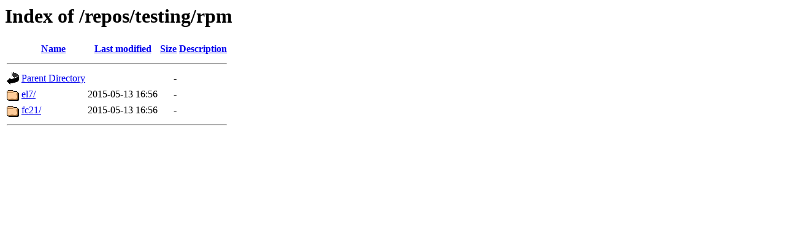

--- FILE ---
content_type: text/html;charset=ISO-8859-1
request_url: https://plain.resources.ovirt.org/repos/testing/rpm/
body_size: 1082
content:
<!DOCTYPE HTML PUBLIC "-//W3C//DTD HTML 3.2 Final//EN">
<html>
 <head>
  <title>Index of /repos/testing/rpm</title>
 </head>
 <body>
<h1>Index of /repos/testing/rpm</h1>
  <table>
   <tr><th valign="top"><img src="/icons/blank.gif" alt="[ICO]"></th><th><a href="?C=N;O=D">Name</a></th><th><a href="?C=M;O=A">Last modified</a></th><th><a href="?C=S;O=A">Size</a></th><th><a href="?C=D;O=A">Description</a></th></tr>
   <tr><th colspan="5"><hr></th></tr>
<tr><td valign="top"><img src="/icons/back.gif" alt="[PARENTDIR]"></td><td><a href="/repos/testing/">Parent Directory</a></td><td>&nbsp;</td><td align="right">  - </td><td>&nbsp;</td></tr>
<tr><td valign="top"><img src="/icons/folder.gif" alt="[DIR]"></td><td><a href="el7/">el7/</a></td><td align="right">2015-05-13 16:56  </td><td align="right">  - </td><td>&nbsp;</td></tr>
<tr><td valign="top"><img src="/icons/folder.gif" alt="[DIR]"></td><td><a href="fc21/">fc21/</a></td><td align="right">2015-05-13 16:56  </td><td align="right">  - </td><td>&nbsp;</td></tr>
   <tr><th colspan="5"><hr></th></tr>
</table>
</body></html>
